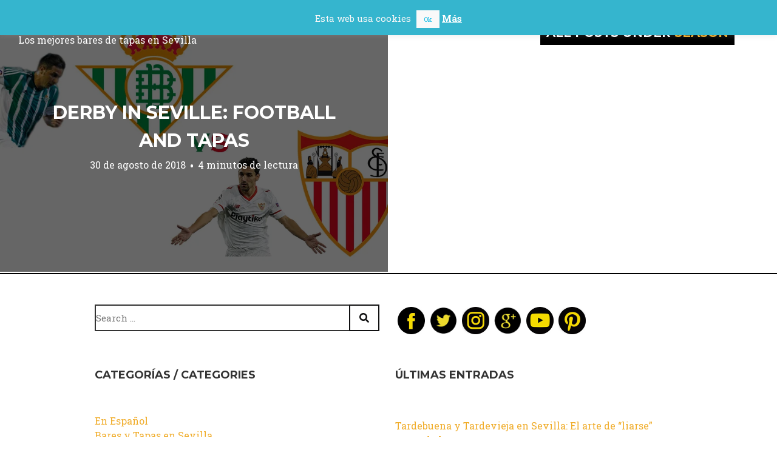

--- FILE ---
content_type: text/html; charset=UTF-8
request_url: http://bartapassevilla.com/tag/season/
body_size: 21048
content:
<!DOCTYPE html>
<html lang="es">
<head>
<meta name="p:domain_verify" content="16ecf85c067889037699b0b14f816ed7"/>
<meta charset="UTF-8">
<meta name="viewport" content="width=device-width, initial-scale=1, minimal-ui">
<title>season Archivos - Bar Tapas Sevilla</title>
<link rel="profile" href="http://gmpg.org/xfn/11">
<link rel="pingback" href="http://bartapassevilla.com/xmlrpc.php">

<meta name='robots' content='index, follow, max-image-preview:large, max-snippet:-1, max-video-preview:-1' />
<!-- Jetpack Site Verification Tags -->
<meta name="google-site-verification" content="BQ-0NYcQShXXR4bIIZLu1Qn3-1TT9YROVXCHXiGF06s" />
	<link rel="dns-prefetch" href="//fonts.googleapis.com">
	
	<!-- This site is optimized with the Yoast SEO plugin v21.9.1 - https://yoast.com/wordpress/plugins/seo/ -->
	<link rel="canonical" href="https://bartapassevilla.com/tag/season/" />
	<meta property="og:locale" content="es_ES" />
	<meta property="og:type" content="article" />
	<meta property="og:title" content="season Archivos - Bar Tapas Sevilla" />
	<meta property="og:url" content="https://bartapassevilla.com/tag/season/" />
	<meta property="og:site_name" content="Bar Tapas Sevilla" />
	<meta name="twitter:card" content="summary_large_image" />
	<meta name="twitter:site" content="@bartapassevilla" />
	<script type="application/ld+json" class="yoast-schema-graph">{"@context":"https://schema.org","@graph":[{"@type":"CollectionPage","@id":"https://bartapassevilla.com/tag/season/","url":"https://bartapassevilla.com/tag/season/","name":"season Archivos - Bar Tapas Sevilla","isPartOf":{"@id":"https://bartapassevilla.com/#website"},"primaryImageOfPage":{"@id":"https://bartapassevilla.com/tag/season/#primaryimage"},"image":{"@id":"https://bartapassevilla.com/tag/season/#primaryimage"},"thumbnailUrl":"https://i0.wp.com/bartapassevilla.com/wp-content/uploads/2018/05/futbol-derbi-portada-sevilla-18-eng.jpg?fit=1000%2C600&ssl=1","breadcrumb":{"@id":"https://bartapassevilla.com/tag/season/#breadcrumb"},"inLanguage":"es"},{"@type":"ImageObject","inLanguage":"es","@id":"https://bartapassevilla.com/tag/season/#primaryimage","url":"https://i0.wp.com/bartapassevilla.com/wp-content/uploads/2018/05/futbol-derbi-portada-sevilla-18-eng.jpg?fit=1000%2C600&ssl=1","contentUrl":"https://i0.wp.com/bartapassevilla.com/wp-content/uploads/2018/05/futbol-derbi-portada-sevilla-18-eng.jpg?fit=1000%2C600&ssl=1","width":1000,"height":600},{"@type":"BreadcrumbList","@id":"https://bartapassevilla.com/tag/season/#breadcrumb","itemListElement":[{"@type":"ListItem","position":1,"name":"Portada","item":"https://bartapassevilla.com/"},{"@type":"ListItem","position":2,"name":"season"}]},{"@type":"WebSite","@id":"https://bartapassevilla.com/#website","url":"https://bartapassevilla.com/","name":"Bar Tapas Sevilla","description":"Los mejores bares de tapas en Sevilla","publisher":{"@id":"https://bartapassevilla.com/#organization"},"potentialAction":[{"@type":"SearchAction","target":{"@type":"EntryPoint","urlTemplate":"https://bartapassevilla.com/?s={search_term_string}"},"query-input":"required name=search_term_string"}],"inLanguage":"es"},{"@type":"Organization","@id":"https://bartapassevilla.com/#organization","name":"Bar Tapas Sevilla","url":"https://bartapassevilla.com/","logo":{"@type":"ImageObject","inLanguage":"es","@id":"https://bartapassevilla.com/#/schema/logo/image/","url":"https://i0.wp.com/bartapassevilla.com/wp-content/uploads/2016/06/cropped-logo-blog-patanchon.png?fit=650%2C651&ssl=1","contentUrl":"https://i0.wp.com/bartapassevilla.com/wp-content/uploads/2016/06/cropped-logo-blog-patanchon.png?fit=650%2C651&ssl=1","width":650,"height":651,"caption":"Bar Tapas Sevilla"},"image":{"@id":"https://bartapassevilla.com/#/schema/logo/image/"},"sameAs":["https://twitter.com/bartapassevilla","http://www.instagram.com/bartapassevilla","https://www.youtube.com/channel/UC4OS3QBi3yiF17xVrSD714g"]}]}</script>
	<!-- / Yoast SEO plugin. -->


<link rel='dns-prefetch' href='//secure.gravatar.com' />
<link rel='dns-prefetch' href='//stats.wp.com' />
<link rel='dns-prefetch' href='//fonts.googleapis.com' />
<link rel='dns-prefetch' href='//cdn.openshareweb.com' />
<link rel='dns-prefetch' href='//cdn.shareaholic.net' />
<link rel='dns-prefetch' href='//www.shareaholic.net' />
<link rel='dns-prefetch' href='//analytics.shareaholic.com' />
<link rel='dns-prefetch' href='//recs.shareaholic.com' />
<link rel='dns-prefetch' href='//partner.shareaholic.com' />
<link rel='dns-prefetch' href='//v0.wordpress.com' />
<link rel='dns-prefetch' href='//i0.wp.com' />
<link rel="alternate" type="application/rss+xml" title="Bar Tapas Sevilla &raquo; Feed" href="https://bartapassevilla.com/feed/" />
<link rel="alternate" type="application/rss+xml" title="Bar Tapas Sevilla &raquo; Feed de los comentarios" href="https://bartapassevilla.com/comments/feed/" />
<link rel="alternate" type="application/rss+xml" title="Bar Tapas Sevilla &raquo; Etiqueta season del feed" href="https://bartapassevilla.com/tag/season/feed/" />
<!-- Shareaholic - https://www.shareaholic.com -->
<link rel='preload' href='//cdn.shareaholic.net/assets/pub/shareaholic.js' as='script'/>
<script data-no-minify='1' data-cfasync='false'>
_SHR_SETTINGS = {"endpoints":{"local_recs_url":"https:\/\/bartapassevilla.com\/wp-admin\/admin-ajax.php?action=shareaholic_permalink_related","ajax_url":"https:\/\/bartapassevilla.com\/wp-admin\/admin-ajax.php","share_counts_url":"https:\/\/bartapassevilla.com\/wp-admin\/admin-ajax.php?action=shareaholic_share_counts_api"},"site_id":"c132d277f2f9fa2339c30d6f1059a25e"};
</script>
<script data-no-minify='1' data-cfasync='false' src='//cdn.shareaholic.net/assets/pub/shareaholic.js' data-shr-siteid='c132d277f2f9fa2339c30d6f1059a25e' async ></script>

<!-- Shareaholic Content Tags -->
<meta name='shareaholic:site_name' content='Bar Tapas Sevilla' />
<meta name='shareaholic:language' content='es' />
<meta name='shareaholic:article_visibility' content='private' />
<meta name='shareaholic:site_id' content='c132d277f2f9fa2339c30d6f1059a25e' />
<meta name='shareaholic:wp_version' content='9.7.11' />

<!-- Shareaholic Content Tags End -->
<script type="text/javascript">
/* <![CDATA[ */
window._wpemojiSettings = {"baseUrl":"https:\/\/s.w.org\/images\/core\/emoji\/14.0.0\/72x72\/","ext":".png","svgUrl":"https:\/\/s.w.org\/images\/core\/emoji\/14.0.0\/svg\/","svgExt":".svg","source":{"concatemoji":"http:\/\/bartapassevilla.com\/wp-includes\/js\/wp-emoji-release.min.js?ver=6.4.7"}};
/*! This file is auto-generated */
!function(i,n){var o,s,e;function c(e){try{var t={supportTests:e,timestamp:(new Date).valueOf()};sessionStorage.setItem(o,JSON.stringify(t))}catch(e){}}function p(e,t,n){e.clearRect(0,0,e.canvas.width,e.canvas.height),e.fillText(t,0,0);var t=new Uint32Array(e.getImageData(0,0,e.canvas.width,e.canvas.height).data),r=(e.clearRect(0,0,e.canvas.width,e.canvas.height),e.fillText(n,0,0),new Uint32Array(e.getImageData(0,0,e.canvas.width,e.canvas.height).data));return t.every(function(e,t){return e===r[t]})}function u(e,t,n){switch(t){case"flag":return n(e,"\ud83c\udff3\ufe0f\u200d\u26a7\ufe0f","\ud83c\udff3\ufe0f\u200b\u26a7\ufe0f")?!1:!n(e,"\ud83c\uddfa\ud83c\uddf3","\ud83c\uddfa\u200b\ud83c\uddf3")&&!n(e,"\ud83c\udff4\udb40\udc67\udb40\udc62\udb40\udc65\udb40\udc6e\udb40\udc67\udb40\udc7f","\ud83c\udff4\u200b\udb40\udc67\u200b\udb40\udc62\u200b\udb40\udc65\u200b\udb40\udc6e\u200b\udb40\udc67\u200b\udb40\udc7f");case"emoji":return!n(e,"\ud83e\udef1\ud83c\udffb\u200d\ud83e\udef2\ud83c\udfff","\ud83e\udef1\ud83c\udffb\u200b\ud83e\udef2\ud83c\udfff")}return!1}function f(e,t,n){var r="undefined"!=typeof WorkerGlobalScope&&self instanceof WorkerGlobalScope?new OffscreenCanvas(300,150):i.createElement("canvas"),a=r.getContext("2d",{willReadFrequently:!0}),o=(a.textBaseline="top",a.font="600 32px Arial",{});return e.forEach(function(e){o[e]=t(a,e,n)}),o}function t(e){var t=i.createElement("script");t.src=e,t.defer=!0,i.head.appendChild(t)}"undefined"!=typeof Promise&&(o="wpEmojiSettingsSupports",s=["flag","emoji"],n.supports={everything:!0,everythingExceptFlag:!0},e=new Promise(function(e){i.addEventListener("DOMContentLoaded",e,{once:!0})}),new Promise(function(t){var n=function(){try{var e=JSON.parse(sessionStorage.getItem(o));if("object"==typeof e&&"number"==typeof e.timestamp&&(new Date).valueOf()<e.timestamp+604800&&"object"==typeof e.supportTests)return e.supportTests}catch(e){}return null}();if(!n){if("undefined"!=typeof Worker&&"undefined"!=typeof OffscreenCanvas&&"undefined"!=typeof URL&&URL.createObjectURL&&"undefined"!=typeof Blob)try{var e="postMessage("+f.toString()+"("+[JSON.stringify(s),u.toString(),p.toString()].join(",")+"));",r=new Blob([e],{type:"text/javascript"}),a=new Worker(URL.createObjectURL(r),{name:"wpTestEmojiSupports"});return void(a.onmessage=function(e){c(n=e.data),a.terminate(),t(n)})}catch(e){}c(n=f(s,u,p))}t(n)}).then(function(e){for(var t in e)n.supports[t]=e[t],n.supports.everything=n.supports.everything&&n.supports[t],"flag"!==t&&(n.supports.everythingExceptFlag=n.supports.everythingExceptFlag&&n.supports[t]);n.supports.everythingExceptFlag=n.supports.everythingExceptFlag&&!n.supports.flag,n.DOMReady=!1,n.readyCallback=function(){n.DOMReady=!0}}).then(function(){return e}).then(function(){var e;n.supports.everything||(n.readyCallback(),(e=n.source||{}).concatemoji?t(e.concatemoji):e.wpemoji&&e.twemoji&&(t(e.twemoji),t(e.wpemoji)))}))}((window,document),window._wpemojiSettings);
/* ]]> */
</script>
<link rel='stylesheet' id='cnss_font_awesome_css-css' href='http://bartapassevilla.com/wp-content/plugins/easy-social-icons/css/font-awesome/css/all.min.css?ver=5.7.2' type='text/css' media='all' />
<link rel='stylesheet' id='cnss_font_awesome_v4_shims-css' href='http://bartapassevilla.com/wp-content/plugins/easy-social-icons/css/font-awesome/css/v4-shims.min.css?ver=5.7.2' type='text/css' media='all' />
<link rel='stylesheet' id='cnss_css-css' href='http://bartapassevilla.com/wp-content/plugins/easy-social-icons/css/cnss.css?ver=1.0' type='text/css' media='all' />
<link rel='stylesheet' id='font-awesome-css' href='http://bartapassevilla.com/wp-content/themes/ink/assets/css/font-awesome.css?ver=4.1.0' type='text/css' media='all' />
<link rel='stylesheet' id='stag-shortcode-styles-css' href='http://bartapassevilla.com/wp-content/plugins/stagtools/assets/css/stag-shortcodes.css?ver=2.3.8' type='text/css' media='all' />
<style id='wp-emoji-styles-inline-css' type='text/css'>

	img.wp-smiley, img.emoji {
		display: inline !important;
		border: none !important;
		box-shadow: none !important;
		height: 1em !important;
		width: 1em !important;
		margin: 0 0.07em !important;
		vertical-align: -0.1em !important;
		background: none !important;
		padding: 0 !important;
	}
</style>
<link rel='stylesheet' id='wp-block-library-css' href='http://bartapassevilla.com/wp-includes/css/dist/block-library/style.min.css?ver=6.4.7' type='text/css' media='all' />
<style id='wp-block-library-inline-css' type='text/css'>
.has-text-align-justify{text-align:justify;}
</style>
<link rel='stylesheet' id='mediaelement-css' href='http://bartapassevilla.com/wp-includes/js/mediaelement/mediaelementplayer-legacy.min.css?ver=4.2.17' type='text/css' media='all' />
<link rel='stylesheet' id='wp-mediaelement-css' href='http://bartapassevilla.com/wp-includes/js/mediaelement/wp-mediaelement.min.css?ver=6.4.7' type='text/css' media='all' />
<style id='classic-theme-styles-inline-css' type='text/css'>
/*! This file is auto-generated */
.wp-block-button__link{color:#fff;background-color:#32373c;border-radius:9999px;box-shadow:none;text-decoration:none;padding:calc(.667em + 2px) calc(1.333em + 2px);font-size:1.125em}.wp-block-file__button{background:#32373c;color:#fff;text-decoration:none}
</style>
<style id='global-styles-inline-css' type='text/css'>
body{--wp--preset--color--black: #000000;--wp--preset--color--cyan-bluish-gray: #abb8c3;--wp--preset--color--white: #ffffff;--wp--preset--color--pale-pink: #f78da7;--wp--preset--color--vivid-red: #cf2e2e;--wp--preset--color--luminous-vivid-orange: #ff6900;--wp--preset--color--luminous-vivid-amber: #fcb900;--wp--preset--color--light-green-cyan: #7bdcb5;--wp--preset--color--vivid-green-cyan: #00d084;--wp--preset--color--pale-cyan-blue: #8ed1fc;--wp--preset--color--vivid-cyan-blue: #0693e3;--wp--preset--color--vivid-purple: #9b51e0;--wp--preset--gradient--vivid-cyan-blue-to-vivid-purple: linear-gradient(135deg,rgba(6,147,227,1) 0%,rgb(155,81,224) 100%);--wp--preset--gradient--light-green-cyan-to-vivid-green-cyan: linear-gradient(135deg,rgb(122,220,180) 0%,rgb(0,208,130) 100%);--wp--preset--gradient--luminous-vivid-amber-to-luminous-vivid-orange: linear-gradient(135deg,rgba(252,185,0,1) 0%,rgba(255,105,0,1) 100%);--wp--preset--gradient--luminous-vivid-orange-to-vivid-red: linear-gradient(135deg,rgba(255,105,0,1) 0%,rgb(207,46,46) 100%);--wp--preset--gradient--very-light-gray-to-cyan-bluish-gray: linear-gradient(135deg,rgb(238,238,238) 0%,rgb(169,184,195) 100%);--wp--preset--gradient--cool-to-warm-spectrum: linear-gradient(135deg,rgb(74,234,220) 0%,rgb(151,120,209) 20%,rgb(207,42,186) 40%,rgb(238,44,130) 60%,rgb(251,105,98) 80%,rgb(254,248,76) 100%);--wp--preset--gradient--blush-light-purple: linear-gradient(135deg,rgb(255,206,236) 0%,rgb(152,150,240) 100%);--wp--preset--gradient--blush-bordeaux: linear-gradient(135deg,rgb(254,205,165) 0%,rgb(254,45,45) 50%,rgb(107,0,62) 100%);--wp--preset--gradient--luminous-dusk: linear-gradient(135deg,rgb(255,203,112) 0%,rgb(199,81,192) 50%,rgb(65,88,208) 100%);--wp--preset--gradient--pale-ocean: linear-gradient(135deg,rgb(255,245,203) 0%,rgb(182,227,212) 50%,rgb(51,167,181) 100%);--wp--preset--gradient--electric-grass: linear-gradient(135deg,rgb(202,248,128) 0%,rgb(113,206,126) 100%);--wp--preset--gradient--midnight: linear-gradient(135deg,rgb(2,3,129) 0%,rgb(40,116,252) 100%);--wp--preset--font-size--small: 13px;--wp--preset--font-size--medium: 20px;--wp--preset--font-size--large: 36px;--wp--preset--font-size--x-large: 42px;--wp--preset--spacing--20: 0.44rem;--wp--preset--spacing--30: 0.67rem;--wp--preset--spacing--40: 1rem;--wp--preset--spacing--50: 1.5rem;--wp--preset--spacing--60: 2.25rem;--wp--preset--spacing--70: 3.38rem;--wp--preset--spacing--80: 5.06rem;--wp--preset--shadow--natural: 6px 6px 9px rgba(0, 0, 0, 0.2);--wp--preset--shadow--deep: 12px 12px 50px rgba(0, 0, 0, 0.4);--wp--preset--shadow--sharp: 6px 6px 0px rgba(0, 0, 0, 0.2);--wp--preset--shadow--outlined: 6px 6px 0px -3px rgba(255, 255, 255, 1), 6px 6px rgba(0, 0, 0, 1);--wp--preset--shadow--crisp: 6px 6px 0px rgba(0, 0, 0, 1);}:where(.is-layout-flex){gap: 0.5em;}:where(.is-layout-grid){gap: 0.5em;}body .is-layout-flow > .alignleft{float: left;margin-inline-start: 0;margin-inline-end: 2em;}body .is-layout-flow > .alignright{float: right;margin-inline-start: 2em;margin-inline-end: 0;}body .is-layout-flow > .aligncenter{margin-left: auto !important;margin-right: auto !important;}body .is-layout-constrained > .alignleft{float: left;margin-inline-start: 0;margin-inline-end: 2em;}body .is-layout-constrained > .alignright{float: right;margin-inline-start: 2em;margin-inline-end: 0;}body .is-layout-constrained > .aligncenter{margin-left: auto !important;margin-right: auto !important;}body .is-layout-constrained > :where(:not(.alignleft):not(.alignright):not(.alignfull)){max-width: var(--wp--style--global--content-size);margin-left: auto !important;margin-right: auto !important;}body .is-layout-constrained > .alignwide{max-width: var(--wp--style--global--wide-size);}body .is-layout-flex{display: flex;}body .is-layout-flex{flex-wrap: wrap;align-items: center;}body .is-layout-flex > *{margin: 0;}body .is-layout-grid{display: grid;}body .is-layout-grid > *{margin: 0;}:where(.wp-block-columns.is-layout-flex){gap: 2em;}:where(.wp-block-columns.is-layout-grid){gap: 2em;}:where(.wp-block-post-template.is-layout-flex){gap: 1.25em;}:where(.wp-block-post-template.is-layout-grid){gap: 1.25em;}.has-black-color{color: var(--wp--preset--color--black) !important;}.has-cyan-bluish-gray-color{color: var(--wp--preset--color--cyan-bluish-gray) !important;}.has-white-color{color: var(--wp--preset--color--white) !important;}.has-pale-pink-color{color: var(--wp--preset--color--pale-pink) !important;}.has-vivid-red-color{color: var(--wp--preset--color--vivid-red) !important;}.has-luminous-vivid-orange-color{color: var(--wp--preset--color--luminous-vivid-orange) !important;}.has-luminous-vivid-amber-color{color: var(--wp--preset--color--luminous-vivid-amber) !important;}.has-light-green-cyan-color{color: var(--wp--preset--color--light-green-cyan) !important;}.has-vivid-green-cyan-color{color: var(--wp--preset--color--vivid-green-cyan) !important;}.has-pale-cyan-blue-color{color: var(--wp--preset--color--pale-cyan-blue) !important;}.has-vivid-cyan-blue-color{color: var(--wp--preset--color--vivid-cyan-blue) !important;}.has-vivid-purple-color{color: var(--wp--preset--color--vivid-purple) !important;}.has-black-background-color{background-color: var(--wp--preset--color--black) !important;}.has-cyan-bluish-gray-background-color{background-color: var(--wp--preset--color--cyan-bluish-gray) !important;}.has-white-background-color{background-color: var(--wp--preset--color--white) !important;}.has-pale-pink-background-color{background-color: var(--wp--preset--color--pale-pink) !important;}.has-vivid-red-background-color{background-color: var(--wp--preset--color--vivid-red) !important;}.has-luminous-vivid-orange-background-color{background-color: var(--wp--preset--color--luminous-vivid-orange) !important;}.has-luminous-vivid-amber-background-color{background-color: var(--wp--preset--color--luminous-vivid-amber) !important;}.has-light-green-cyan-background-color{background-color: var(--wp--preset--color--light-green-cyan) !important;}.has-vivid-green-cyan-background-color{background-color: var(--wp--preset--color--vivid-green-cyan) !important;}.has-pale-cyan-blue-background-color{background-color: var(--wp--preset--color--pale-cyan-blue) !important;}.has-vivid-cyan-blue-background-color{background-color: var(--wp--preset--color--vivid-cyan-blue) !important;}.has-vivid-purple-background-color{background-color: var(--wp--preset--color--vivid-purple) !important;}.has-black-border-color{border-color: var(--wp--preset--color--black) !important;}.has-cyan-bluish-gray-border-color{border-color: var(--wp--preset--color--cyan-bluish-gray) !important;}.has-white-border-color{border-color: var(--wp--preset--color--white) !important;}.has-pale-pink-border-color{border-color: var(--wp--preset--color--pale-pink) !important;}.has-vivid-red-border-color{border-color: var(--wp--preset--color--vivid-red) !important;}.has-luminous-vivid-orange-border-color{border-color: var(--wp--preset--color--luminous-vivid-orange) !important;}.has-luminous-vivid-amber-border-color{border-color: var(--wp--preset--color--luminous-vivid-amber) !important;}.has-light-green-cyan-border-color{border-color: var(--wp--preset--color--light-green-cyan) !important;}.has-vivid-green-cyan-border-color{border-color: var(--wp--preset--color--vivid-green-cyan) !important;}.has-pale-cyan-blue-border-color{border-color: var(--wp--preset--color--pale-cyan-blue) !important;}.has-vivid-cyan-blue-border-color{border-color: var(--wp--preset--color--vivid-cyan-blue) !important;}.has-vivid-purple-border-color{border-color: var(--wp--preset--color--vivid-purple) !important;}.has-vivid-cyan-blue-to-vivid-purple-gradient-background{background: var(--wp--preset--gradient--vivid-cyan-blue-to-vivid-purple) !important;}.has-light-green-cyan-to-vivid-green-cyan-gradient-background{background: var(--wp--preset--gradient--light-green-cyan-to-vivid-green-cyan) !important;}.has-luminous-vivid-amber-to-luminous-vivid-orange-gradient-background{background: var(--wp--preset--gradient--luminous-vivid-amber-to-luminous-vivid-orange) !important;}.has-luminous-vivid-orange-to-vivid-red-gradient-background{background: var(--wp--preset--gradient--luminous-vivid-orange-to-vivid-red) !important;}.has-very-light-gray-to-cyan-bluish-gray-gradient-background{background: var(--wp--preset--gradient--very-light-gray-to-cyan-bluish-gray) !important;}.has-cool-to-warm-spectrum-gradient-background{background: var(--wp--preset--gradient--cool-to-warm-spectrum) !important;}.has-blush-light-purple-gradient-background{background: var(--wp--preset--gradient--blush-light-purple) !important;}.has-blush-bordeaux-gradient-background{background: var(--wp--preset--gradient--blush-bordeaux) !important;}.has-luminous-dusk-gradient-background{background: var(--wp--preset--gradient--luminous-dusk) !important;}.has-pale-ocean-gradient-background{background: var(--wp--preset--gradient--pale-ocean) !important;}.has-electric-grass-gradient-background{background: var(--wp--preset--gradient--electric-grass) !important;}.has-midnight-gradient-background{background: var(--wp--preset--gradient--midnight) !important;}.has-small-font-size{font-size: var(--wp--preset--font-size--small) !important;}.has-medium-font-size{font-size: var(--wp--preset--font-size--medium) !important;}.has-large-font-size{font-size: var(--wp--preset--font-size--large) !important;}.has-x-large-font-size{font-size: var(--wp--preset--font-size--x-large) !important;}
.wp-block-navigation a:where(:not(.wp-element-button)){color: inherit;}
:where(.wp-block-post-template.is-layout-flex){gap: 1.25em;}:where(.wp-block-post-template.is-layout-grid){gap: 1.25em;}
:where(.wp-block-columns.is-layout-flex){gap: 2em;}:where(.wp-block-columns.is-layout-grid){gap: 2em;}
.wp-block-pullquote{font-size: 1.5em;line-height: 1.6;}
</style>
<link rel='stylesheet' id='cookie-law-info-css' href='http://bartapassevilla.com/wp-content/plugins/cookie-law-info/legacy/public/css/cookie-law-info-public.css?ver=3.1.8' type='text/css' media='all' />
<link rel='stylesheet' id='cookie-law-info-gdpr-css' href='http://bartapassevilla.com/wp-content/plugins/cookie-law-info/legacy/public/css/cookie-law-info-gdpr.css?ver=3.1.8' type='text/css' media='all' />
<link rel='stylesheet' id='dslc-fontawesome-css' href='http://bartapassevilla.com/wp-content/plugins/live-composer-page-builder/css/font-awesome.css?ver=1.5.32' type='text/css' media='all' />
<link rel='stylesheet' id='dslc-plugins-css-css' href='http://bartapassevilla.com/wp-content/plugins/live-composer-page-builder/css/dist/frontend.plugins.min.css?ver=1.5.32' type='text/css' media='all' />
<link rel='stylesheet' id='dslc-frontend-css-css' href='http://bartapassevilla.com/wp-content/plugins/live-composer-page-builder/css/dist/frontend.min.css?ver=1.5.32' type='text/css' media='all' />
<link rel='stylesheet' id='stag-google-fonts-css' href='//fonts.googleapis.com/css?family=Roboto+Slab%3Aregular%2C700%7CMontserrat%3Aregular%2C700&#038;subset=latin%2Clatin&#038;ver=1.3.0' type='text/css' media='all' />
<link rel='stylesheet' id='stag-style-css' href='http://bartapassevilla.com/wp-content/themes/ink/style.css?ver=1.3.0' type='text/css' media='all' />
<link rel='stylesheet' id='social-logos-css' href='http://bartapassevilla.com/wp-content/plugins/jetpack/_inc/social-logos/social-logos.min.css?ver=13.0.1' type='text/css' media='all' />
<link rel='stylesheet' id='jetpack_css-css' href='http://bartapassevilla.com/wp-content/plugins/jetpack/css/jetpack.css?ver=13.0.1' type='text/css' media='all' />
<script type="text/javascript" src="http://bartapassevilla.com/wp-includes/js/jquery/jquery.min.js?ver=3.7.1" id="jquery-core-js"></script>
<script type="text/javascript" src="http://bartapassevilla.com/wp-includes/js/jquery/jquery-migrate.min.js?ver=3.4.1" id="jquery-migrate-js"></script>
<script type="text/javascript" src="http://bartapassevilla.com/wp-content/plugins/easy-social-icons/js/cnss.js?ver=1.0" id="cnss_js-js"></script>
<script type="text/javascript" id="cookie-law-info-js-extra">
/* <![CDATA[ */
var Cli_Data = {"nn_cookie_ids":[],"cookielist":[],"non_necessary_cookies":[],"ccpaEnabled":"","ccpaRegionBased":"","ccpaBarEnabled":"","strictlyEnabled":["necessary","obligatoire"],"ccpaType":"gdpr","js_blocking":"","custom_integration":"","triggerDomRefresh":"","secure_cookies":""};
var cli_cookiebar_settings = {"animate_speed_hide":"500","animate_speed_show":"500","background":"#35b5ce","border":"#444","border_on":"","button_1_button_colour":"#f9f9f9","button_1_button_hover":"#c7c7c7","button_1_link_colour":"#16bce5","button_1_as_button":"1","button_1_new_win":"","button_2_button_colour":"#f9f9f9","button_2_button_hover":"#c7c7c7","button_2_link_colour":"#ffffff","button_2_as_button":"","button_2_hidebar":"1","button_3_button_colour":"#000","button_3_button_hover":"#000000","button_3_link_colour":"#fff","button_3_as_button":"1","button_3_new_win":"","button_4_button_colour":"#000","button_4_button_hover":"#000000","button_4_link_colour":"#fff","button_4_as_button":"1","button_7_button_colour":"#61a229","button_7_button_hover":"#4e8221","button_7_link_colour":"#fff","button_7_as_button":"1","button_7_new_win":"","font_family":"inherit","header_fix":"1","notify_animate_hide":"1","notify_animate_show":"1","notify_div_id":"#cookie-law-info-bar","notify_position_horizontal":"right","notify_position_vertical":"top","scroll_close":"","scroll_close_reload":"","accept_close_reload":"","reject_close_reload":"","showagain_tab":"","showagain_background":"#fff","showagain_border":"#000","showagain_div_id":"#cookie-law-info-again","showagain_x_position":"100px","text":"#f7f7f7","show_once_yn":"1","show_once":"15000","logging_on":"","as_popup":"","popup_overlay":"1","bar_heading_text":"","cookie_bar_as":"banner","popup_showagain_position":"bottom-right","widget_position":"left"};
var log_object = {"ajax_url":"https:\/\/bartapassevilla.com\/wp-admin\/admin-ajax.php"};
/* ]]> */
</script>
<script type="text/javascript" src="http://bartapassevilla.com/wp-content/plugins/cookie-law-info/legacy/public/js/cookie-law-info-public.js?ver=3.1.8" id="cookie-law-info-js"></script>
<script type="text/javascript" src="http://bartapassevilla.com/wp-content/plugins/live-composer-page-builder/js/dist/client_plugins.min.js?ver=1.5.32" id="dslc-plugins-js-js"></script>
<script type="text/javascript" src="http://bartapassevilla.com/wp-content/themes/ink/assets/js/lib/spin/spin.min.js?ver=1.3" id="spin-js"></script>
<script type="text/javascript" src="http://bartapassevilla.com/wp-content/themes/ink/assets/js/lib/spin/jquery.spin.min.js?ver=1.3" id="jquery.spin-js"></script>
<link rel="https://api.w.org/" href="https://bartapassevilla.com/wp-json/" /><link rel="alternate" type="application/json" href="https://bartapassevilla.com/wp-json/wp/v2/tags/666" /><link rel="EditURI" type="application/rsd+xml" title="RSD" href="https://bartapassevilla.com/xmlrpc.php?rsd" />
<meta name="generator" content="WordPress 6.4.7" />
<style>
		#category-posts-2-internal ul {padding: 0;}
#category-posts-2-internal .cat-post-item img {max-width: initial; max-height: initial; margin: initial;}
#category-posts-2-internal .cat-post-author {margin-bottom: 0;}
#category-posts-2-internal .cat-post-thumbnail {margin: 5px 10px 5px 0;}
#category-posts-2-internal .cat-post-item:before {content: ""; clear: both;}
#category-posts-2-internal .cat-post-excerpt-more {display: inline-block;}
#category-posts-2-internal .cat-post-item {list-style: none; margin: 3px 0 10px; padding: 3px 0;}
#category-posts-2-internal .cat-post-current .cat-post-title {font-weight: bold; text-transform: uppercase;}
#category-posts-2-internal [class*=cat-post-tax] {font-size: 0.85em;}
#category-posts-2-internal [class*=cat-post-tax] * {display:inline-block;}
#category-posts-2-internal .cat-post-item:after {content: ""; display: table;	clear: both;}
#category-posts-2-internal .cat-post-item .cat-post-title {overflow: hidden;text-overflow: ellipsis;white-space: initial;display: -webkit-box;-webkit-line-clamp: 2;-webkit-box-orient: vertical;padding-bottom: 0 !important;}
#category-posts-2-internal .cat-post-item:after {content: ""; display: table;	clear: both;}
#category-posts-2-internal .cat-post-thumbnail {display:block; float:left; margin:5px 10px 5px 0;}
#category-posts-2-internal .cat-post-crop {overflow:hidden;display:block;}
#category-posts-2-internal p {margin:5px 0 0 0}
#category-posts-2-internal li > div {margin:5px 0 0 0; clear:both;}
#category-posts-2-internal .dashicons {vertical-align:middle;}
</style>
		<style type="text/css">
		ul.cnss-social-icon li.cn-fa-icon a:hover{opacity: 0.7!important;color:#ffffff!important;}
		</style>	<style>img#wpstats{display:none}</style>
		<meta name="generator" content="Ink 1.3.0">
<meta name="generator" content="StagCustomizer 1.0">
	<style id="stag-custom-css" type="text/css">
		body,
		.site,
		hr:not(.stag-divider)::before {
			background-color: #ffffff;
		}
		body, .entry-subtitle {
			font-family: "Roboto Slab";
		}
		a,
		.archive-header__title span,
		.footer-menu a:hover {
			color: #f0ad2c;
		}
		h1, h2, h3, h4, h5, h6, .button, .stag-button, input[type="submit"], input[type="reset"], .button-secondary, legend, .rcp_subscription_level_name, .post-navigation {
			font-family: "Montserrat";
		}
		.post-grid {
			border-color: #ffffff;
		}
		.entry-footer {
    display: none;
}	</style>
	<style type="text/css">.dslc-modules-section-wrapper, .dslca-add-modules-section { width : 975px; } .dslc-modules-section:not(.dslc-full) { padding-left: 4%;  padding-right: 4%; } .dslc-modules-section { margin-left:0%;margin-right:0%;margin-bottom:0px;padding-bottom:80px;padding-top:80px;padding-left:0%;padding-right:0%;background-image:none;background-repeat:repeat;background-position:left top;background-attachment:scroll;background-size:auto;border-width:0px;border-style:solid; }</style><link rel="icon" href="https://i0.wp.com/bartapassevilla.com/wp-content/uploads/2016/02/cropped-logo-blog-patanchon.png?fit=32%2C32&#038;ssl=1" sizes="32x32" />
<link rel="icon" href="https://i0.wp.com/bartapassevilla.com/wp-content/uploads/2016/02/cropped-logo-blog-patanchon.png?fit=192%2C192&#038;ssl=1" sizes="192x192" />
<link rel="apple-touch-icon" href="https://i0.wp.com/bartapassevilla.com/wp-content/uploads/2016/02/cropped-logo-blog-patanchon.png?fit=180%2C180&#038;ssl=1" />
<meta name="msapplication-TileImage" content="https://i0.wp.com/bartapassevilla.com/wp-content/uploads/2016/02/cropped-logo-blog-patanchon.png?fit=270%2C270&#038;ssl=1" />
<script src='https://www.google.com/recaptcha/api.js'></script>
<script>
  (function(i,s,o,g,r,a,m){i['GoogleAnalyticsObject']=r;i[r]=i[r]||function(){
  (i[r].q=i[r].q||[]).push(arguments)},i[r].l=1*new Date();a=s.createElement(o),
  m=s.getElementsByTagName(o)[0];a.async=1;a.src=g;m.parentNode.insertBefore(a,m)
  })(window,document,'script','//www.google-analytics.com/analytics.js','ga');

  ga('create', 'UA-71876632-18', 'auto');
  ga('send', 'pageview');

</script>
<meta name="google-site-verification" content="TsyvT3fzy-kTrjVhwwghqifwYSEqSoX_GLc0DiqMnNA" />
</head>
<body class="archive tag tag-season tag-666 wp-custom-logo chrome header-over hide-author stagtools" data-layout="2-2-2-2">
<div id="fb-root"></div>
<script>(function(d, s, id) {
  var js, fjs = d.getElementsByTagName(s)[0];
  if (d.getElementById(id)) return;
  js = d.createElement(s); js.id = id;
  js.src = "//connect.facebook.net/es_ES/sdk.js#xfbml=1&version=v2.5";
  fjs.parentNode.insertBefore(js, fjs);
}(document, 'script', 'facebook-jssdk'));</script>

<nav class="site-nav" role="complementary">
	<div class="site-nav--scrollable-container">
		<i class="fa fa-times close-nav"></i>

				<nav id="site-navigation" class="navigation main-navigation site-nav__section" role="navigation">
			<h4 class="widgettitle">Menu</h4>
			<ul id="menu-menu" class="primary-menu"><li id="menu-item-14" class="menu-item menu-item-type-custom menu-item-object-custom menu-item-14"><a href="https://bartapassevilla.com">Inicio</a></li>
<li id="menu-item-208" class="menu-item menu-item-type-post_type menu-item-object-page menu-item-208"><a href="https://bartapassevilla.com/mejores-bares-tapas-en-sevilla/">Los Mejores Bares de Tapas</a></li>
<li id="menu-item-16" class="menu-item menu-item-type-post_type menu-item-object-page current_page_parent menu-item-16"><a href="https://bartapassevilla.com/blog-sevilla-tapas/">Blog de Tapas en Sevilla</a></li>
<li id="menu-item-983" class="menu-item menu-item-type-custom menu-item-object-custom menu-item-983"><a href="https://bartapassevilla.com/facebook/"><img src=https://bartapassevilla.com/wp-content/uploads/2016/05/facebook_blog-menu.jpg> En Facebook</a></li>
<li id="menu-item-588" class="menu-item menu-item-type-custom menu-item-object-custom menu-item-588"><a href="https://bartapassevilla.com/en/"><img src=https://bartapassevilla.com/wp-content/uploads/2016/01/banderita.jpg> In English</a></li>
</ul>		</nav><!-- #site-navigation -->
		
					<aside id="wpcom_social_media_icons_widget-2" class="site-nav__section widget_wpcom_social_media_icons_widget"><ul><li><a href="https://www.facebook.com/groups/1802957686602019//" class="genericon genericon-facebook" target="_blank"><span class="screen-reader-text">Ver perfil de groups/1802957686602019/ en Facebook</span></a></li><li><a href="https://twitter.com/bartapassevilla/" class="genericon genericon-twitter" target="_blank"><span class="screen-reader-text">Ver perfil de bartapassevilla en Twitter</span></a></li><li><a href="https://www.instagram.com/bartapassevilla/" class="genericon genericon-instagram" target="_blank"><span class="screen-reader-text">Ver perfil de bartapassevilla en Instagram</span></a></li><li><a href="https://www.pinterest.com/bartapassevilla/" class="genericon genericon-pinterest" target="_blank"><span class="screen-reader-text">Ver perfil de bartapassevilla en Pinterest</span></a></li></ul></aside><aside id="search-3" class="site-nav__section widget_search"><form role="search" method="get" class="search-form" action="https://bartapassevilla.com/">
	<label>
		<span class="screen-reader-text">Buscar:</span>
		<input type="search" class="search-field" placeholder="Search &hellip;" value="" name="s" title="Buscar:">
	</label>
	<button type="submit" class="search-submit"><i class="fa fa-search"></i></button>
</form>
</aside><aside id="blog_subscription-3" class="site-nav__section widget_blog_subscription jetpack_subscription_widget"><h4 class="widgettitle"></h4>
			<div class="wp-block-jetpack-subscriptions__container">
			<form action="#" method="post" accept-charset="utf-8" id="subscribe-blog-blog_subscription-3"
				data-blog="102301795"
				data-post_access_level="everybody" >
									<div id="subscribe-text"><p>Recibe los artículos en tu correo</p>
</div>
										<p id="subscribe-email">
						<label id="jetpack-subscribe-label"
							class="screen-reader-text"
							for="subscribe-field-blog_subscription-3">
							Dirección de email						</label>
						<input type="email" name="email" required="required"
																					value=""
							id="subscribe-field-blog_subscription-3"
							placeholder="Dirección de email"
						/>
					</p>

					<p id="subscribe-submit"
											>
						<input type="hidden" name="action" value="subscribe"/>
						<input type="hidden" name="source" value="http://bartapassevilla.com/tag/season/"/>
						<input type="hidden" name="sub-type" value="widget"/>
						<input type="hidden" name="redirect_fragment" value="subscribe-blog-blog_subscription-3"/>
						<input type="hidden" id="_wpnonce" name="_wpnonce" value="333ae3d48d" /><input type="hidden" name="_wp_http_referer" value="/tag/season/" />						<button type="submit"
															class="wp-block-button__link"
																					name="jetpack_subscriptions_widget"
						>
							Suscribir						</button>
					</p>
							</form>
						</div>
			
</aside>			</div>
</nav>
<div class="site-nav-overlay"></div>

<div id="page" class="hfeed site">

	<div id="content" class="site-content">

		<header id="masthead" class="site-header">

			<div class="site-branding">
									<h1 class="site-title"><a href="https://bartapassevilla.com"><!--Bar Tapas Sevilla--></a></h1>
				
				<p class="site-description">Los mejores bares de tapas en Sevilla</p>
			</div>

			<a href="#" id="site-navigation-toggle" class="site-navigation-toggle"><i class="fa fa-navicon"></i></a>

						<div class="archive-header">
				<h3 class="archive-header__title">All Posts Under <span>season</span></h3>
			</div>
			<script>
  (function(i,s,o,g,r,a,m){i['GoogleAnalyticsObject']=r;i[r]=i[r]||function(){
  (i[r].q=i[r].q||[]).push(arguments)},i[r].l=1*new Date();a=s.createElement(o),
  m=s.getElementsByTagName(o)[0];a.async=1;a.src=g;m.parentNode.insertBefore(a,m)
  })(window,document,'script','//www.google-analytics.com/analytics.js','ga');

  ga('create', 'UA-71876632-16', 'auto');
  ga('send', 'pageview');

</script>

		</header><!-- #masthead -->

    <section id="primary" class="content-area">
		<main id="main" class="site-main">

		
						
				
<article id="post-272" class="post-272 post type-post status-publish format-standard has-post-thumbnail hentry category-culture-and-tradition-in-seville category-en tag-betis tag-dates tag-derby tag-football tag-match tag-pizjuan tag-season tag-sevilla tag-villamarin post-grid">
	
	<style type="text/css">
				.post-272 { background-color: #000000 !important; }
		
				.post-cover-272 { background-image: url(https://i0.wp.com/bartapassevilla.com/wp-content/uploads/2018/05/futbol-derbi-portada-sevilla-18-eng.jpg?fit=1000%2C600&#038;ssl=1); opacity: 0.4; }
			</style>
<div class="post-cover post-cover-272 stag-image--none"></div>

	<a href="https://bartapassevilla.com/derby-seville-football-tapas/" class="post-cover-link"></a>

	<div class="post-content">
		<header class="entry-header">
			<h1 class="entry-title">
				<a href="https://bartapassevilla.com/derby-seville-football-tapas/" rel="bookmark">
				Derby in Seville: Football and Tapas								</a>
			</h1>
		</header><!-- .entry-header -->

		<footer class="entry-meta">
			<span class="posted-on"><a href="https://bartapassevilla.com/derby-seville-football-tapas/" title="" rel="bookmark"><time class="entry-date published" datetime="2018-08-30T11:57:21+01:00">30 de agosto de 2018</time><time class="updated" datetime="2018-08-30T14:32:57+01:00">30 de agosto de 2018</time></a></span><span class="reading-time">4 minutos de lectura</span><span class="byline">by <span class="author vcard"><a class="url fn n" href="https://bartapassevilla.com/author/patanchon/">BarTapasSevilla</a></span></span>					</footer><!-- .entry-meta -->

		
			</div>
</article>

			
		
		</main><!-- #main -->

		

	</section><!-- #primary -->

		<footer id="colophon" class="site-footer" role="contentinfo">
						<div class="footer-widgets-container">
				<div class="inside">
					<div class="footer-widgets grid">
						<aside id="search-2" class="widget unit one-of-two widget_search"><form role="search" method="get" class="search-form" action="https://bartapassevilla.com/">
	<label>
		<span class="screen-reader-text">Buscar:</span>
		<input type="search" class="search-field" placeholder="Search &hellip;" value="" name="s" title="Buscar:">
	</label>
	<button type="submit" class="search-submit"><i class="fa fa-search"></i></button>
</form>
</aside><aside id="cnss_widget-2" class="widget unit one-of-two widget_cnss_widget"><ul id="" class="cnss-social-icon " style="text-align:left;"><li class="cn-fa-facebook" style="display:inline-block;"><a class="" target="_blank" href="http://bartapassevilla.com/facebook/" title="facebook" style=""><img src="http://bartapassevilla.com/wp-content/uploads/2016/03/fab_logo.jpg" border="0" width="45" height="45" alt="facebook" title="facebook" style="margin:4px;" /></a></li><li class="cn-fa-twitter" style="display:inline-block;"><a class="" target="_blank" href="http://twitter.com/bartapassevilla" title="Twitter" style=""><img src="http://bartapassevilla.com/wp-content/uploads/2016/01/twitterICON.png" border="0" width="45" height="45" alt="Twitter" title="Twitter" style="margin:4px;" /></a></li><li class="cn-fa-instagram" style="display:inline-block;"><a class="" target="_blank" href="http://www.instagram.com/bartapassevilla" title="Instagram" style=""><img src="http://bartapassevilla.com/wp-content/uploads/2016/05/instagram-blog-tapas.jpg" border="0" width="45" height="45" alt="Instagram" title="Instagram" style="margin:4px;" /></a></li><li class="cn-fa-google-" style="display:inline-block;"><a class="" target="_blank" href="http://plus.google.com/communities/102157790509917488495/" title="Google+" style=""><img src="http://bartapassevilla.com/wp-content/uploads/2016/01/gICON.png" border="0" width="45" height="45" alt="Google+" title="Google+" style="margin:4px;" /></a></li><li class="cn-fa-youtube" style="display:inline-block;"><a class="" target="_blank" href="http://www.youtube.com/channel/UC4OS3QBi3yiF17xVrSD714g" title="Youtube" style=""><img src="http://bartapassevilla.com/wp-content/uploads/2016/04/youtube-tapas.jpg" border="0" width="45" height="45" alt="Youtube" title="Youtube" style="margin:4px;" /></a></li><li class="cn-fa-pinterest" style="display:inline-block;"><a class="" target="_blank" href="https://es.pinterest.com/BarTapasSevilla/" title="Pinterest" style=""><img src="http://bartapassevilla.com/wp-content/uploads/2016/05/pinterest-blog.jpg" border="0" width="45" height="45" alt="Pinterest" title="Pinterest" style="margin:4px;" /></a></li></ul></aside><aside id="categories-2" class="widget unit one-of-two widget_categories"><h3 class="widgettitle">Categorías / Categories</h3>
			<ul>
					<li class="cat-item cat-item-44"><a href="https://bartapassevilla.com/es/">En Español</a>
<ul class='children'>
	<li class="cat-item cat-item-4"><a href="https://bartapassevilla.com/es/bares-y-tapas-sevilla/">Bares y Tapas en Sevilla</a>
</li>
	<li class="cat-item cat-item-25"><a href="https://bartapassevilla.com/es/cultura-y-tradicion-en-sevilla/">Cultura y Tradición en Sevilla</a>
</li>
	<li class="cat-item cat-item-81"><a href="https://bartapassevilla.com/es/ocio-turismo-sevilla/">Ocio y Turismo en Sevilla</a>
</li>
</ul>
</li>
	<li class="cat-item cat-item-45"><a href="https://bartapassevilla.com/en/">In English</a>
<ul class='children'>
	<li class="cat-item cat-item-38"><a href="https://bartapassevilla.com/en/culture-and-tradition-in-seville/">Culture and Tradition in Seville</a>
</li>
	<li class="cat-item cat-item-17"><a href="https://bartapassevilla.com/en/tapas-bar-in-seville/">Tapas Bar in Seville</a>
</li>
	<li class="cat-item cat-item-108"><a href="https://bartapassevilla.com/en/tourism-and-leisure-in-seville/">Tourism and Leisure in Seville</a>
</li>
</ul>
</li>
	<li class="cat-item cat-item-1"><a href="https://bartapassevilla.com/sin-categoria/">Sin categoría</a>
</li>
			</ul>

			</aside><aside id="category-posts-2" class="widget unit one-of-two cat-post-widget"><h3 class="widgettitle">Últimas entradas</h3><ul id="category-posts-2-internal" class="category-posts-internal">
<li class='cat-post-item'><div><a class="cat-post-title" href="https://bartapassevilla.com/tardebuena-y-tardevieja-en-sevilla-el-arte-de-liarse-antes-de-la-cena/" rel="bookmark">Tardebuena y Tardevieja en Sevilla: El arte de “liarse” antes de la cena</a></div></li><li class='cat-post-item'><div><a class="cat-post-title" href="https://bartapassevilla.com/diciembre-nos-vuelve-a-reunir/" rel="bookmark">Diciembre nos vuelve a reunir</a></div></li><li class='cat-post-item'><div><a class="cat-post-title" href="https://bartapassevilla.com/bar-europa-1922-restauracion/" rel="bookmark">El Bar Europa renace tras una restauración que pone en valor sus cien años de historia</a></div></li><li class='cat-post-item'><div><a class="cat-post-title" href="https://bartapassevilla.com/lo-que-debes-saber-sobre-las-setas/" rel="bookmark">El otoño y las setas en Sevilla: Guía para disfrutar de la temporada micológica</a></div></li><li class='cat-post-item'><div><a class="cat-post-title" href="https://bartapassevilla.com/maridaje-de-otono-con-sabor-sevillano/" rel="bookmark">Maridaje de Otoño con sabor sevillano</a></div></li><li class='cat-post-item'><div><a class="cat-post-title" href="https://bartapassevilla.com/las-atarazanas-sevilla-2025/" rel="bookmark">Las Atarazanas de Sevilla reabren sus puertas en 2025: historia, cultura y tapas en el Arenal</a></div></li></ul>
</aside><aside id="nav_menu-2" class="widget unit one-of-two widget_nav_menu"><h3 class="widgettitle">Menú</h3><div class="menu-menu-container"><ul id="menu-menu-1" class="menu"><li class="menu-item menu-item-type-custom menu-item-object-custom menu-item-14"><a href="https://bartapassevilla.com">Inicio</a></li>
<li class="menu-item menu-item-type-post_type menu-item-object-page menu-item-208"><a href="https://bartapassevilla.com/mejores-bares-tapas-en-sevilla/">Los Mejores Bares de Tapas</a></li>
<li class="menu-item menu-item-type-post_type menu-item-object-page current_page_parent menu-item-16"><a href="https://bartapassevilla.com/blog-sevilla-tapas/">Blog de Tapas en Sevilla</a></li>
<li class="menu-item menu-item-type-custom menu-item-object-custom menu-item-983"><a href="https://bartapassevilla.com/facebook/"><img src=https://bartapassevilla.com/wp-content/uploads/2016/05/facebook_blog-menu.jpg> En Facebook</a></li>
<li class="menu-item menu-item-type-custom menu-item-object-custom menu-item-588"><a href="https://bartapassevilla.com/en/"><img src=https://bartapassevilla.com/wp-content/uploads/2016/01/banderita.jpg> In English</a></li>
</ul></div></aside><aside id="block-2" class="widget unit one-of-two widget_block">
<div class="wp-block-jetpack-slideshow aligncenter" data-autoplay="true" data-delay="3" data-effect="slide"><div class="wp-block-jetpack-slideshow_container swiper-container"><ul class="wp-block-jetpack-slideshow_swiper-wrapper swiper-wrapper"><li class="wp-block-jetpack-slideshow_slide swiper-slide"><figure><img loading="lazy" decoding="async" width="500" height="400" alt="" class="wp-block-jetpack-slideshow_image wp-image-3705" data-id="3705" src="http://bartapassevilla.com/wp-content/uploads/2022/02/moneda-dir.jpg" srcset="https://i0.wp.com/bartapassevilla.com/wp-content/uploads/2022/02/moneda-dir.jpg?w=500&amp;ssl=1 500w, https://i0.wp.com/bartapassevilla.com/wp-content/uploads/2022/02/moneda-dir.jpg?resize=300%2C240&amp;ssl=1 300w" sizes="(max-width: 500px) 100vw, 500px" /></figure></li><li class="wp-block-jetpack-slideshow_slide swiper-slide"><figure><img loading="lazy" decoding="async" width="500" height="400" alt="" class="wp-block-jetpack-slideshow_image wp-image-2902" data-id="2902" src="http://bartapassevilla.com/wp-content/uploads/2019/03/pacopepe-dir.jpg" srcset="https://i0.wp.com/bartapassevilla.com/wp-content/uploads/2019/03/pacopepe-dir.jpg?w=500&amp;ssl=1 500w, https://i0.wp.com/bartapassevilla.com/wp-content/uploads/2019/03/pacopepe-dir.jpg?resize=300%2C240&amp;ssl=1 300w" sizes="(max-width: 500px) 100vw, 500px" /></figure></li><li class="wp-block-jetpack-slideshow_slide swiper-slide"><figure><img loading="lazy" decoding="async" width="500" height="400" alt="lucas bar sevilla" class="wp-block-jetpack-slideshow_image wp-image-2900" data-id="2900" src="http://bartapassevilla.com/wp-content/uploads/2019/03/lucas-dir.jpg" srcset="https://i0.wp.com/bartapassevilla.com/wp-content/uploads/2019/03/lucas-dir.jpg?w=500&amp;ssl=1 500w, https://i0.wp.com/bartapassevilla.com/wp-content/uploads/2019/03/lucas-dir.jpg?resize=300%2C240&amp;ssl=1 300w" sizes="(max-width: 500px) 100vw, 500px" /></figure></li><li class="wp-block-jetpack-slideshow_slide swiper-slide"><figure><img loading="lazy" decoding="async" width="500" height="400" alt="" class="wp-block-jetpack-slideshow_image wp-image-2899" data-id="2899" src="http://bartapassevilla.com/wp-content/uploads/2019/03/giralda-dir-halal.jpg" srcset="https://i0.wp.com/bartapassevilla.com/wp-content/uploads/2019/03/giralda-dir-halal.jpg?w=500&amp;ssl=1 500w, https://i0.wp.com/bartapassevilla.com/wp-content/uploads/2019/03/giralda-dir-halal.jpg?resize=300%2C240&amp;ssl=1 300w" sizes="(max-width: 500px) 100vw, 500px" /></figure></li><li class="wp-block-jetpack-slideshow_slide swiper-slide"><figure><img loading="lazy" decoding="async" width="500" height="400" alt="" class="wp-block-jetpack-slideshow_image wp-image-2819" data-id="2819" src="http://bartapassevilla.com/wp-content/uploads/2018/10/universalpeople-dir2.jpg" srcset="https://i0.wp.com/bartapassevilla.com/wp-content/uploads/2018/10/universalpeople-dir2.jpg?w=500&amp;ssl=1 500w, https://i0.wp.com/bartapassevilla.com/wp-content/uploads/2018/10/universalpeople-dir2.jpg?resize=300%2C240&amp;ssl=1 300w" sizes="(max-width: 500px) 100vw, 500px" /></figure></li><li class="wp-block-jetpack-slideshow_slide swiper-slide"><figure><img loading="lazy" decoding="async" width="500" height="400" alt="" class="wp-block-jetpack-slideshow_image wp-image-2818" data-id="2818" src="http://bartapassevilla.com/wp-content/uploads/2018/10/giralda-dir2.jpg" srcset="https://i0.wp.com/bartapassevilla.com/wp-content/uploads/2018/10/giralda-dir2.jpg?w=500&amp;ssl=1 500w, https://i0.wp.com/bartapassevilla.com/wp-content/uploads/2018/10/giralda-dir2.jpg?resize=300%2C240&amp;ssl=1 300w" sizes="(max-width: 500px) 100vw, 500px" /></figure></li><li class="wp-block-jetpack-slideshow_slide swiper-slide"><figure><img loading="lazy" decoding="async" width="500" height="400" alt="" class="wp-block-jetpack-slideshow_image wp-image-2817" data-id="2817" src="http://bartapassevilla.com/wp-content/uploads/2018/10/agustin-dir2.jpg" srcset="https://i0.wp.com/bartapassevilla.com/wp-content/uploads/2018/10/agustin-dir2.jpg?w=500&amp;ssl=1 500w, https://i0.wp.com/bartapassevilla.com/wp-content/uploads/2018/10/agustin-dir2.jpg?resize=300%2C240&amp;ssl=1 300w" sizes="(max-width: 500px) 100vw, 500px" /></figure></li><li class="wp-block-jetpack-slideshow_slide swiper-slide"><figure><img loading="lazy" decoding="async" width="500" height="400" alt="sacristia blog sevilla" class="wp-block-jetpack-slideshow_image wp-image-197" data-id="197" src="http://bartapassevilla.com/wp-content/uploads/2015/12/sacristia-dir.jpg" srcset="https://i0.wp.com/bartapassevilla.com/wp-content/uploads/2015/12/sacristia-dir.jpg?w=500&amp;ssl=1 500w, https://i0.wp.com/bartapassevilla.com/wp-content/uploads/2015/12/sacristia-dir.jpg?resize=300%2C240&amp;ssl=1 300w" sizes="(max-width: 500px) 100vw, 500px" /></figure></li><li class="wp-block-jetpack-slideshow_slide swiper-slide"><figure><img loading="lazy" decoding="async" width="500" height="400" alt="" class="wp-block-jetpack-slideshow_image wp-image-196" data-id="196" src="http://bartapassevilla.com/wp-content/uploads/2015/12/postiguillo-dir.jpg" srcset="https://i0.wp.com/bartapassevilla.com/wp-content/uploads/2015/12/postiguillo-dir.jpg?w=500&amp;ssl=1 500w, https://i0.wp.com/bartapassevilla.com/wp-content/uploads/2015/12/postiguillo-dir.jpg?resize=300%2C240&amp;ssl=1 300w" sizes="(max-width: 500px) 100vw, 500px" /></figure></li><li class="wp-block-jetpack-slideshow_slide swiper-slide"><figure><img loading="lazy" decoding="async" width="500" height="400" alt="" class="wp-block-jetpack-slideshow_image wp-image-195" data-id="195" src="http://bartapassevilla.com/wp-content/uploads/2015/12/pepe-hillo-dir.jpg" srcset="https://i0.wp.com/bartapassevilla.com/wp-content/uploads/2015/12/pepe-hillo-dir.jpg?w=500&amp;ssl=1 500w, https://i0.wp.com/bartapassevilla.com/wp-content/uploads/2015/12/pepe-hillo-dir.jpg?resize=300%2C240&amp;ssl=1 300w" sizes="(max-width: 500px) 100vw, 500px" /></figure></li><li class="wp-block-jetpack-slideshow_slide swiper-slide"><figure><img loading="lazy" decoding="async" width="500" height="400" alt="" class="wp-block-jetpack-slideshow_image wp-image-194" data-id="194" src="http://bartapassevilla.com/wp-content/uploads/2015/12/pelayo-dir.jpg" srcset="https://i0.wp.com/bartapassevilla.com/wp-content/uploads/2015/12/pelayo-dir.jpg?w=500&amp;ssl=1 500w, https://i0.wp.com/bartapassevilla.com/wp-content/uploads/2015/12/pelayo-dir.jpg?resize=300%2C240&amp;ssl=1 300w" sizes="(max-width: 500px) 100vw, 500px" /></figure></li><li class="wp-block-jetpack-slideshow_slide swiper-slide"><figure><img loading="lazy" decoding="async" width="500" height="400" alt="" class="wp-block-jetpack-slideshow_image wp-image-193" data-id="193" src="http://bartapassevilla.com/wp-content/uploads/2015/12/patanchon-dir.jpg" srcset="https://i0.wp.com/bartapassevilla.com/wp-content/uploads/2015/12/patanchon-dir.jpg?w=500&amp;ssl=1 500w, https://i0.wp.com/bartapassevilla.com/wp-content/uploads/2015/12/patanchon-dir.jpg?resize=300%2C240&amp;ssl=1 300w" sizes="(max-width: 500px) 100vw, 500px" /></figure></li><li class="wp-block-jetpack-slideshow_slide swiper-slide"><figure><img loading="lazy" decoding="async" width="500" height="400" alt="" class="wp-block-jetpack-slideshow_image wp-image-191" data-id="191" src="http://bartapassevilla.com/wp-content/uploads/2015/12/estrella-dir.jpg" srcset="https://i0.wp.com/bartapassevilla.com/wp-content/uploads/2015/12/estrella-dir.jpg?w=500&amp;ssl=1 500w, https://i0.wp.com/bartapassevilla.com/wp-content/uploads/2015/12/estrella-dir.jpg?resize=300%2C240&amp;ssl=1 300w" sizes="(max-width: 500px) 100vw, 500px" /></figure></li><li class="wp-block-jetpack-slideshow_slide swiper-slide"><figure><img loading="lazy" decoding="async" width="500" height="400" alt="" class="wp-block-jetpack-slideshow_image wp-image-189" data-id="189" src="http://bartapassevilla.com/wp-content/uploads/2015/12/catedral-dir.jpg" srcset="https://i0.wp.com/bartapassevilla.com/wp-content/uploads/2015/12/catedral-dir.jpg?w=500&amp;ssl=1 500w, https://i0.wp.com/bartapassevilla.com/wp-content/uploads/2015/12/catedral-dir.jpg?resize=300%2C240&amp;ssl=1 300w" sizes="(max-width: 500px) 100vw, 500px" /></figure></li><li class="wp-block-jetpack-slideshow_slide swiper-slide"><figure><img loading="lazy" decoding="async" width="500" height="400" alt="" class="wp-block-jetpack-slideshow_image wp-image-186" data-id="186" src="http://bartapassevilla.com/wp-content/uploads/2015/12/casa-tomate-dir.jpg" srcset="https://i0.wp.com/bartapassevilla.com/wp-content/uploads/2015/12/casa-tomate-dir.jpg?w=500&amp;ssl=1 500w, https://i0.wp.com/bartapassevilla.com/wp-content/uploads/2015/12/casa-tomate-dir.jpg?resize=300%2C240&amp;ssl=1 300w" sizes="(max-width: 500px) 100vw, 500px" /></figure></li><li class="wp-block-jetpack-slideshow_slide swiper-slide"><figure><img loading="lazy" decoding="async" width="500" height="400" alt="" class="wp-block-jetpack-slideshow_image wp-image-183" data-id="183" src="http://bartapassevilla.com/wp-content/uploads/2015/12/belmonte-dir.jpg" srcset="https://i0.wp.com/bartapassevilla.com/wp-content/uploads/2015/12/belmonte-dir.jpg?w=500&amp;ssl=1 500w, https://i0.wp.com/bartapassevilla.com/wp-content/uploads/2015/12/belmonte-dir.jpg?resize=300%2C240&amp;ssl=1 300w" sizes="(max-width: 500px) 100vw, 500px" /></figure></li><li class="wp-block-jetpack-slideshow_slide swiper-slide"><figure><img loading="lazy" decoding="async" width="500" height="400" alt="" class="wp-block-jetpack-slideshow_image wp-image-181" data-id="181" src="http://bartapassevilla.com/wp-content/uploads/2015/12/baratillo-dir.jpg" srcset="https://i0.wp.com/bartapassevilla.com/wp-content/uploads/2015/12/baratillo-dir.jpg?w=500&amp;ssl=1 500w, https://i0.wp.com/bartapassevilla.com/wp-content/uploads/2015/12/baratillo-dir.jpg?resize=300%2C240&amp;ssl=1 300w" sizes="(max-width: 500px) 100vw, 500px" /></figure></li><li class="wp-block-jetpack-slideshow_slide swiper-slide"><figure><img loading="lazy" decoding="async" width="500" height="400" alt="" class="wp-block-jetpack-slideshow_image wp-image-177" data-id="177" src="http://bartapassevilla.com/wp-content/uploads/2015/12/antiguedades-dir.jpg" srcset="https://i0.wp.com/bartapassevilla.com/wp-content/uploads/2015/12/antiguedades-dir.jpg?w=500&amp;ssl=1 500w, https://i0.wp.com/bartapassevilla.com/wp-content/uploads/2015/12/antiguedades-dir.jpg?resize=300%2C240&amp;ssl=1 300w" sizes="(max-width: 500px) 100vw, 500px" /></figure></li></ul><a class="wp-block-jetpack-slideshow_button-prev swiper-button-prev swiper-button-white" role="button"></a><a class="wp-block-jetpack-slideshow_button-next swiper-button-next swiper-button-white" role="button"></a><a aria-label="Pause Slideshow" class="wp-block-jetpack-slideshow_button-pause" role="button"></a><div class="wp-block-jetpack-slideshow_pagination swiper-pagination swiper-pagination-white"></div></div></div>
</aside>					</div>
				</div>
			</div><!-- .site-footer -->
			
									<div class="copyright">
				<div class="inside">

					<div class="grid">
						<div class="unit one-of-two site-info">
							© 2022 | <a href="https://bartapassevilla.com">Patanchón e Hijos SL</a> | Política de <a href="http://bartapassevilla.com/cookies"> cookies </a> 						</div><!-- .site-info -->

											</div>

				</div>
			</div><!-- .copyright -->
					</footer><!-- #colophon -->

	</div><!-- #content -->

</div><!-- #page -->

<!--googleoff: all--><div id="cookie-law-info-bar" data-nosnippet="true"><span>Esta web usa cookies <a role='button' data-cli_action="accept" id="cookie_action_close_header" class="small cli-plugin-button cli-plugin-main-button cookie_action_close_header cli_action_button wt-cli-accept-btn">Ok</a> <a href="http://bartapassevilla.com/cookies/" id="CONSTANT_OPEN_URL" target="_blank" class="cli-plugin-main-link">Más</a></span></div><div id="cookie-law-info-again" data-nosnippet="true"><span id="cookie_hdr_showagain">Más</span></div><div class="cli-modal" data-nosnippet="true" id="cliSettingsPopup" tabindex="-1" role="dialog" aria-labelledby="cliSettingsPopup" aria-hidden="true">
  <div class="cli-modal-dialog" role="document">
	<div class="cli-modal-content cli-bar-popup">
		  <button type="button" class="cli-modal-close" id="cliModalClose">
			<svg class="" viewBox="0 0 24 24"><path d="M19 6.41l-1.41-1.41-5.59 5.59-5.59-5.59-1.41 1.41 5.59 5.59-5.59 5.59 1.41 1.41 5.59-5.59 5.59 5.59 1.41-1.41-5.59-5.59z"></path><path d="M0 0h24v24h-24z" fill="none"></path></svg>
			<span class="wt-cli-sr-only">Cerrar</span>
		  </button>
		  <div class="cli-modal-body">
			<div class="cli-container-fluid cli-tab-container">
	<div class="cli-row">
		<div class="cli-col-12 cli-align-items-stretch cli-px-0">
			<div class="cli-privacy-overview">
				<h4>Privacy Overview</h4>				<div class="cli-privacy-content">
					<div class="cli-privacy-content-text">This website uses cookies to improve your experience while you navigate through the website. Out of these, the cookies that are categorized as necessary are stored on your browser as they are essential for the working of basic functionalities of the website. We also use third-party cookies that help us analyze and understand how you use this website. These cookies will be stored in your browser only with your consent. You also have the option to opt-out of these cookies. But opting out of some of these cookies may affect your browsing experience.</div>
				</div>
				<a class="cli-privacy-readmore" aria-label="Mostrar más" role="button" data-readmore-text="Mostrar más" data-readless-text="Mostrar menos"></a>			</div>
		</div>
		<div class="cli-col-12 cli-align-items-stretch cli-px-0 cli-tab-section-container">
												<div class="cli-tab-section">
						<div class="cli-tab-header">
							<a role="button" tabindex="0" class="cli-nav-link cli-settings-mobile" data-target="necessary" data-toggle="cli-toggle-tab">
								Necessary							</a>
															<div class="wt-cli-necessary-checkbox">
									<input type="checkbox" class="cli-user-preference-checkbox"  id="wt-cli-checkbox-necessary" data-id="checkbox-necessary" checked="checked"  />
									<label class="form-check-label" for="wt-cli-checkbox-necessary">Necessary</label>
								</div>
								<span class="cli-necessary-caption">Siempre activado</span>
													</div>
						<div class="cli-tab-content">
							<div class="cli-tab-pane cli-fade" data-id="necessary">
								<div class="wt-cli-cookie-description">
									Necessary cookies are absolutely essential for the website to function properly. This category only includes cookies that ensures basic functionalities and security features of the website. These cookies do not store any personal information.								</div>
							</div>
						</div>
					</div>
																	<div class="cli-tab-section">
						<div class="cli-tab-header">
							<a role="button" tabindex="0" class="cli-nav-link cli-settings-mobile" data-target="non-necessary" data-toggle="cli-toggle-tab">
								Non-necessary							</a>
															<div class="cli-switch">
									<input type="checkbox" id="wt-cli-checkbox-non-necessary" class="cli-user-preference-checkbox"  data-id="checkbox-non-necessary" checked='checked' />
									<label for="wt-cli-checkbox-non-necessary" class="cli-slider" data-cli-enable="Activado" data-cli-disable="Desactivado"><span class="wt-cli-sr-only">Non-necessary</span></label>
								</div>
													</div>
						<div class="cli-tab-content">
							<div class="cli-tab-pane cli-fade" data-id="non-necessary">
								<div class="wt-cli-cookie-description">
									Any cookies that may not be particularly necessary for the website to function and is used specifically to collect user personal data via analytics, ads, other embedded contents are termed as non-necessary cookies. It is mandatory to procure user consent prior to running these cookies on your website.								</div>
							</div>
						</div>
					</div>
										</div>
	</div>
</div>
		  </div>
		  <div class="cli-modal-footer">
			<div class="wt-cli-element cli-container-fluid cli-tab-container">
				<div class="cli-row">
					<div class="cli-col-12 cli-align-items-stretch cli-px-0">
						<div class="cli-tab-footer wt-cli-privacy-overview-actions">
						
															<a id="wt-cli-privacy-save-btn" role="button" tabindex="0" data-cli-action="accept" class="wt-cli-privacy-btn cli_setting_save_button wt-cli-privacy-accept-btn cli-btn">GUARDAR Y ACEPTAR</a>
													</div>
						
					</div>
				</div>
			</div>
		</div>
	</div>
  </div>
</div>
<div class="cli-modal-backdrop cli-fade cli-settings-overlay"></div>
<div class="cli-modal-backdrop cli-fade cli-popupbar-overlay"></div>
<!--googleon: all--><script>function loadScript(a){var b=document.getElementsByTagName("head")[0],c=document.createElement("script");c.type="text/javascript",c.src="https://tracker.metricool.com/app/resources/be.js",c.onreadystatechange=a,c.onload=a,b.appendChild(c)}loadScript(function(){beTracker.t({hash:'b66ee12a685d9da4f2392fcaa26fe9df'})})</script>	<script type="text/javascript"><script>
  (function(i,s,o,g,r,a,m){i['GoogleAnalyticsObject']=r;i[r]=i[r]||function(){
  (i[r].q=i[r].q||[]).push(arguments)},i[r].l=1*new Date();a=s.createElement(o),
  m=s.getElementsByTagName(o)[0];a.async=1;a.src=g;m.parentNode.insertBefore(a,m)
  })(window,document,'script','//www.google-analytics.com/analytics.js','ga');

  ga('create', 'UA-71876632-18', 'auto');
  ga('send', 'pageview');

</script></script>
	<link rel='stylesheet' id='genericons-css' href='http://bartapassevilla.com/wp-content/plugins/jetpack/_inc/genericons/genericons/genericons.css?ver=3.1' type='text/css' media='all' />
<style id='jetpack-block-slideshow-inline-css' type='text/css'>
.wp-block-jetpack-slideshow{margin-bottom:1.5em;position:relative}.wp-block-jetpack-slideshow [tabindex="-1"]:focus{outline:0}.wp-block-jetpack-slideshow.wp-amp-block>.wp-block-jetpack-slideshow_container{opacity:1}.wp-block-jetpack-slideshow.wp-amp-block.wp-block-jetpack-slideshow__autoplay .wp-block-jetpack-slideshow_button-play,.wp-block-jetpack-slideshow.wp-amp-block.wp-block-jetpack-slideshow__autoplay.wp-block-jetpack-slideshow__autoplay-playing .wp-block-jetpack-slideshow_button-pause{display:block}.wp-block-jetpack-slideshow.wp-amp-block.wp-block-jetpack-slideshow__autoplay.wp-block-jetpack-slideshow__autoplay-playing .wp-block-jetpack-slideshow_button-play{display:none}.wp-block-jetpack-slideshow .wp-block-jetpack-slideshow_container{opacity:0;overflow:hidden;width:100%}.wp-block-jetpack-slideshow .wp-block-jetpack-slideshow_container.wp-swiper-initialized{opacity:1}.wp-block-jetpack-slideshow .wp-block-jetpack-slideshow_container.swiper-container{display:block}.wp-block-jetpack-slideshow .wp-block-jetpack-slideshow_container .wp-block-jetpack-slideshow_slide,.wp-block-jetpack-slideshow .wp-block-jetpack-slideshow_container .wp-block-jetpack-slideshow_swiper-wrapper{line-height:normal;margin:0;padding:0}.wp-block-jetpack-slideshow .wp-block-jetpack-slideshow_container ul.wp-block-jetpack-slideshow_swiper-wrapper{display:flex}.wp-block-jetpack-slideshow .wp-block-jetpack-slideshow_slide{display:flex;height:100%;width:100%}.wp-block-jetpack-slideshow .wp-block-jetpack-slideshow_slide figure{align-items:center;display:flex;height:100%;justify-content:center;margin:0;position:relative;width:100%}.wp-block-jetpack-slideshow .wp-block-jetpack-slideshow_slide figure .wp-block-jetpack-slideshow_image{pointer-events:none;-webkit-user-select:none;user-select:none}.wp-block-jetpack-slideshow.alignfull .wp-block-jetpack-slideshow_image,.wp-block-jetpack-slideshow.alignwide .wp-block-jetpack-slideshow_image{max-width:unset;object-fit:cover;width:100vw}.wp-block-jetpack-slideshow .swiper-container-fade .wp-block-jetpack-slideshow_slide:not(.swiper-slide-active){opacity:0!important}.wp-block-jetpack-slideshow .wp-block-jetpack-slideshow_image{display:block;height:auto;max-height:100%;max-width:100%;object-fit:contain;width:auto}.wp-block-jetpack-slideshow .amp-carousel-button,.wp-block-jetpack-slideshow .wp-block-jetpack-slideshow_button-next,.wp-block-jetpack-slideshow .wp-block-jetpack-slideshow_button-pause,.wp-block-jetpack-slideshow .wp-block-jetpack-slideshow_button-play,.wp-block-jetpack-slideshow .wp-block-jetpack-slideshow_button-prev{background-color:#fff;background-position:50%;background-repeat:no-repeat;background-size:contain;border:0;border-radius:4px;box-shadow:none;height:30px;margin:-14px 0 0;opacity:.5;padding:0;transition:opacity .5s ease-out;width:28px}.wp-block-jetpack-slideshow .amp-carousel-button:focus,.wp-block-jetpack-slideshow .amp-carousel-button:hover,.wp-block-jetpack-slideshow .wp-block-jetpack-slideshow_button-next:focus,.wp-block-jetpack-slideshow .wp-block-jetpack-slideshow_button-next:hover,.wp-block-jetpack-slideshow .wp-block-jetpack-slideshow_button-pause:focus,.wp-block-jetpack-slideshow .wp-block-jetpack-slideshow_button-pause:hover,.wp-block-jetpack-slideshow .wp-block-jetpack-slideshow_button-play:focus,.wp-block-jetpack-slideshow .wp-block-jetpack-slideshow_button-play:hover,.wp-block-jetpack-slideshow .wp-block-jetpack-slideshow_button-prev:focus,.wp-block-jetpack-slideshow .wp-block-jetpack-slideshow_button-prev:hover{background-color:#fff;opacity:1}.wp-block-jetpack-slideshow .amp-carousel-button:focus,.wp-block-jetpack-slideshow .wp-block-jetpack-slideshow_button-next:focus,.wp-block-jetpack-slideshow .wp-block-jetpack-slideshow_button-pause:focus,.wp-block-jetpack-slideshow .wp-block-jetpack-slideshow_button-play:focus,.wp-block-jetpack-slideshow .wp-block-jetpack-slideshow_button-prev:focus{outline:thin dotted #fff;outline-offset:-4px}.wp-block-jetpack-slideshow .amp-carousel-button{margin:0}.wp-block-jetpack-slideshow .wp-block-jetpack-slideshow_button-next,.wp-block-jetpack-slideshow .wp-block-jetpack-slideshow_button-prev{display:none}.wp-block-jetpack-slideshow .swiper-button-next:after,.wp-block-jetpack-slideshow .swiper-button-prev:after,.wp-block-jetpack-slideshow .swiper-container-rtl .swiper-button-next:after,.wp-block-jetpack-slideshow .swiper-container-rtl .swiper-button-prev:after{content:""}.wp-block-jetpack-slideshow .amp-carousel-button-next,.wp-block-jetpack-slideshow .swiper-button-next.swiper-button-white,.wp-block-jetpack-slideshow .wp-block-jetpack-slideshow_button-next,.wp-block-jetpack-slideshow.swiper-container-rtl .swiper-button-prev.swiper-button-white,.wp-block-jetpack-slideshow.swiper-container-rtl .wp-block-jetpack-slideshow_button-prev{background-image:url([data-uri])}.wp-block-jetpack-slideshow .amp-carousel-button-prev,.wp-block-jetpack-slideshow .swiper-button-prev.swiper-button-white,.wp-block-jetpack-slideshow .wp-block-jetpack-slideshow_button-prev,.wp-block-jetpack-slideshow.swiper-container-rtl .swiper-button-next.swiper-button-white,.wp-block-jetpack-slideshow.swiper-container-rtl .wp-block-jetpack-slideshow_button-next{background-image:url([data-uri])}.wp-block-jetpack-slideshow .wp-block-jetpack-slideshow_button-pause,.wp-block-jetpack-slideshow .wp-block-jetpack-slideshow_button-play{background-image:url("data:image/svg+xml;charset=utf-8,%3Csvg xmlns='http://www.w3.org/2000/svg' width='24' height='24'%3E%3Cpath d='M6 19h4V5H6zm8-14v14h4V5z'/%3E%3Cpath fill='none' d='M0 0h24v24H0z'/%3E%3C/svg%3E");display:none;inset-inline-end:10px;margin-top:0;position:absolute;top:10px;z-index:1}.wp-block-jetpack-slideshow .wp-block-jetpack-slideshow_autoplay-paused .wp-block-jetpack-slideshow_button-pause,.wp-block-jetpack-slideshow .wp-block-jetpack-slideshow_button-play{background-image:url("data:image/svg+xml;charset=utf-8,%3Csvg xmlns='http://www.w3.org/2000/svg' width='24' height='24'%3E%3Cpath d='M8 5v14l11-7z'/%3E%3Cpath fill='none' d='M0 0h24v24H0z'/%3E%3C/svg%3E")}.wp-block-jetpack-slideshow[data-autoplay=true] .wp-block-jetpack-slideshow_button-pause{display:block}.wp-block-jetpack-slideshow .wp-block-jetpack-slideshow_caption.gallery-caption{background-color:rgba(0,0,0,.5);bottom:0;box-sizing:border-box;color:#fff;cursor:text;left:0;margin:0!important;max-height:100%;opacity:1;padding:.75em;position:absolute;right:0;text-align:initial;z-index:1}.wp-block-jetpack-slideshow .wp-block-jetpack-slideshow_caption.gallery-caption a{color:inherit}.wp-block-jetpack-slideshow[data-autoplay=true] .wp-block-jetpack-slideshow_caption.gallery-caption{max-height:calc(100% - 68px)}.wp-block-jetpack-slideshow .wp-block-jetpack-slideshow_pagination.swiper-pagination-bullets,.wp-block-jetpack-slideshow .wp-block-jetpack-slideshow_pagination.swiper-pagination-custom{bottom:0;display:flex;gap:8px;justify-content:flex-start;line-height:24px;padding:10px 0 2px;position:relative}.wp-block-jetpack-slideshow .wp-block-jetpack-slideshow_pagination.swiper-pagination-bullets .swiper-pagination-bullet,.wp-block-jetpack-slideshow .wp-block-jetpack-slideshow_pagination.swiper-pagination-custom .swiper-pagination-bullet{background:currentColor;color:currentColor;height:8px;opacity:.5;transform:scale(.75);transition:opacity .25s,transform .25s;vertical-align:top;width:8px}.wp-block-jetpack-slideshow .wp-block-jetpack-slideshow_pagination.swiper-pagination-bullets .swiper-pagination-bullet:focus,.wp-block-jetpack-slideshow .wp-block-jetpack-slideshow_pagination.swiper-pagination-bullets .swiper-pagination-bullet:hover,.wp-block-jetpack-slideshow .wp-block-jetpack-slideshow_pagination.swiper-pagination-custom .swiper-pagination-bullet:focus,.wp-block-jetpack-slideshow .wp-block-jetpack-slideshow_pagination.swiper-pagination-custom .swiper-pagination-bullet:hover{opacity:1}.wp-block-jetpack-slideshow .wp-block-jetpack-slideshow_pagination.swiper-pagination-bullets .swiper-pagination-bullet:focus,.wp-block-jetpack-slideshow .wp-block-jetpack-slideshow_pagination.swiper-pagination-custom .swiper-pagination-bullet:focus{outline:thin dotted;outline-offset:0}.wp-block-jetpack-slideshow .wp-block-jetpack-slideshow_pagination.swiper-pagination-bullets .swiper-pagination-bullet-active,.wp-block-jetpack-slideshow .wp-block-jetpack-slideshow_pagination.swiper-pagination-bullets .swiper-pagination-bullet[selected],.wp-block-jetpack-slideshow .wp-block-jetpack-slideshow_pagination.swiper-pagination-custom .swiper-pagination-bullet-active,.wp-block-jetpack-slideshow .wp-block-jetpack-slideshow_pagination.swiper-pagination-custom .swiper-pagination-bullet[selected]{background-color:currentColor;opacity:1;transform:scale(1)}.wp-block-jetpack-slideshow .wp-block-jetpack-slideshow_pagination.swiper-pagination-bullets .swiper-pagination-simple,.wp-block-jetpack-slideshow .wp-block-jetpack-slideshow_pagination.swiper-pagination-custom .swiper-pagination-simple{font-size:14px;line-height:16px;text-align:start;width:100%}.wp-block-jetpack-slideshow_pagination.amp-pagination{text-align:center}.wp-block-jetpack-slideshow_pagination.amp-pagination .swiper-pagination-bullet{border:0;border-radius:100%;display:inline-block;margin:0 4px;padding:0}@media(min-width:600px){.wp-block-jetpack-slideshow .wp-block-jetpack-slideshow_button-next,.wp-block-jetpack-slideshow .wp-block-jetpack-slideshow_button-prev{display:block}}.is-email .wp-block-jetpack-slideshow .wp-block-jetpack-slideshow_container{height:auto;opacity:1;overflow:visible;width:auto}.is-email .wp-block-jetpack-slideshow .wp-block-jetpack-slideshow_container ul.wp-block-jetpack-slideshow_swiper-wrapper,.is-email .wp-block-jetpack-slideshow .wp-block-jetpack-slideshow_slide figure{display:block;margin-bottom:12px}.is-email .wp-block-jetpack-slideshow .wp-block-jetpack-slideshow_container ul.wp-block-jetpack-slideshow_swiper-wrapper,.is-email .wp-block-jetpack-slideshow .wp-block-jetpack-slideshow_slide{list-style:none;margin-left:auto;margin-right:auto}.is-email .wp-block-jetpack-slideshow .wp-block-jetpack-slideshow_slide{display:inline-block;height:auto;margin-left:2%!important;margin-right:2%!important;vertical-align:top;width:42%}.is-email .wp-block-jetpack-slideshow .wp-block-jetpack-slideshow_caption.gallery-caption{background-color:transparent;bottom:auto;color:inherit;inset-inline-end:auto;padding-top:0;position:relative}
</style>
<script type="text/javascript" src="http://bartapassevilla.com/wp-includes/js/jquery/ui/core.min.js?ver=1.13.2" id="jquery-ui-core-js"></script>
<script type="text/javascript" src="http://bartapassevilla.com/wp-includes/js/jquery/ui/mouse.min.js?ver=1.13.2" id="jquery-ui-mouse-js"></script>
<script type="text/javascript" src="http://bartapassevilla.com/wp-includes/js/jquery/ui/sortable.min.js?ver=1.13.2" id="jquery-ui-sortable-js"></script>
<script type="text/javascript" defer src="http://bartapassevilla.com/wp-content/plugins/stagtools/assets/js/fontawesome-all.min.js?ver=5.15.3" id="font-awesome-v5-svg-js"></script>
<script type="text/javascript" defer src="http://bartapassevilla.com/wp-content/plugins/stagtools/assets/js/fa-v4-shims.min.js?ver=5.15.3" id="font-awesome-v4-shim-js"></script>
<script type="text/javascript" src="http://bartapassevilla.com/wp-content/plugins/jetpack/jetpack_vendor/automattic/jetpack-image-cdn/dist/image-cdn.js?minify=false&amp;ver=132249e245926ae3e188" id="jetpack-photon-js"></script>
<script type="text/javascript" id="mediaelement-core-js-before">
/* <![CDATA[ */
var mejsL10n = {"language":"es","strings":{"mejs.download-file":"Descargar archivo","mejs.install-flash":"Est\u00e1s usando un navegador que no tiene Flash activo o instalado. Por favor, activa el componente del reproductor Flash o descarga la \u00faltima versi\u00f3n desde https:\/\/get.adobe.com\/flashplayer\/","mejs.fullscreen":"Pantalla completa","mejs.play":"Reproducir","mejs.pause":"Pausa","mejs.time-slider":"Control de tiempo","mejs.time-help-text":"Usa las teclas de direcci\u00f3n izquierda\/derecha para avanzar un segundo y las flechas arriba\/abajo para avanzar diez segundos.","mejs.live-broadcast":"Transmisi\u00f3n en vivo","mejs.volume-help-text":"Utiliza las teclas de flecha arriba\/abajo para aumentar o disminuir el volumen.","mejs.unmute":"Activar el sonido","mejs.mute":"Silenciar","mejs.volume-slider":"Control de volumen","mejs.video-player":"Reproductor de v\u00eddeo","mejs.audio-player":"Reproductor de audio","mejs.captions-subtitles":"Pies de foto \/ Subt\u00edtulos","mejs.captions-chapters":"Cap\u00edtulos","mejs.none":"Ninguna","mejs.afrikaans":"Afrik\u00e1ans","mejs.albanian":"Albano","mejs.arabic":"\u00c1rabe","mejs.belarusian":"Bielorruso","mejs.bulgarian":"B\u00falgaro","mejs.catalan":"Catal\u00e1n","mejs.chinese":"Chino","mejs.chinese-simplified":"Chino (Simplificado)","mejs.chinese-traditional":"Chino (Tradicional)","mejs.croatian":"Croata","mejs.czech":"Checo","mejs.danish":"Dan\u00e9s","mejs.dutch":"Neerland\u00e9s","mejs.english":"Ingl\u00e9s","mejs.estonian":"Estonio","mejs.filipino":"Filipino","mejs.finnish":"Fin\u00e9s","mejs.french":"Franc\u00e9s","mejs.galician":"Gallego","mejs.german":"Alem\u00e1n","mejs.greek":"Griego","mejs.haitian-creole":"Creole haitiano","mejs.hebrew":"Hebreo","mejs.hindi":"Indio","mejs.hungarian":"H\u00fangaro","mejs.icelandic":"Island\u00e9s","mejs.indonesian":"Indonesio","mejs.irish":"Irland\u00e9s","mejs.italian":"Italiano","mejs.japanese":"Japon\u00e9s","mejs.korean":"Coreano","mejs.latvian":"Let\u00f3n","mejs.lithuanian":"Lituano","mejs.macedonian":"Macedonio","mejs.malay":"Malayo","mejs.maltese":"Malt\u00e9s","mejs.norwegian":"Noruego","mejs.persian":"Persa","mejs.polish":"Polaco","mejs.portuguese":"Portugu\u00e9s","mejs.romanian":"Rumano","mejs.russian":"Ruso","mejs.serbian":"Serbio","mejs.slovak":"Eslovaco","mejs.slovenian":"Esloveno","mejs.spanish":"Espa\u00f1ol","mejs.swahili":"Swahili","mejs.swedish":"Sueco","mejs.tagalog":"Tagalo","mejs.thai":"Tailand\u00e9s","mejs.turkish":"Turco","mejs.ukrainian":"Ukraniano","mejs.vietnamese":"Vietnamita","mejs.welsh":"Gal\u00e9s","mejs.yiddish":"Yiddish"}};
/* ]]> */
</script>
<script type="text/javascript" src="http://bartapassevilla.com/wp-includes/js/mediaelement/mediaelement-and-player.min.js?ver=4.2.17" id="mediaelement-core-js"></script>
<script type="text/javascript" src="http://bartapassevilla.com/wp-includes/js/mediaelement/mediaelement-migrate.min.js?ver=6.4.7" id="mediaelement-migrate-js"></script>
<script type="text/javascript" id="mediaelement-js-extra">
/* <![CDATA[ */
var _wpmejsSettings = {"pluginPath":"\/wp-includes\/js\/mediaelement\/","classPrefix":"mejs-","stretching":"responsive","audioShortcodeLibrary":"mediaelement","videoShortcodeLibrary":"mediaelement"};
/* ]]> */
</script>
<script type="text/javascript" src="http://bartapassevilla.com/wp-includes/js/mediaelement/wp-mediaelement.min.js?ver=6.4.7" id="wp-mediaelement-js"></script>
<script type="text/javascript" src="http://bartapassevilla.com/wp-includes/js/imagesloaded.min.js?ver=5.0.0" id="imagesloaded-js"></script>
<script type="text/javascript" src="http://bartapassevilla.com/wp-includes/js/masonry.min.js?ver=4.2.2" id="masonry-js"></script>
<script type="text/javascript" src="http://bartapassevilla.com/wp-includes/js/jquery/jquery.masonry.min.js?ver=3.1.2b" id="jquery-masonry-js"></script>
<script type="text/javascript" id="dslc-main-js-js-extra">
/* <![CDATA[ */
var DSLCAjax = {"ajaxurl":"https:\/\/bartapassevilla.com\/wp-admin\/admin-ajax.php"};
/* ]]> */
</script>
<script type="text/javascript" src="http://bartapassevilla.com/wp-content/plugins/live-composer-page-builder/js/dist/client_frontend.min.js?ver=1.5.32" id="dslc-main-js-js"></script>
<script type="text/javascript" id="stag-custom-js-extra">
/* <![CDATA[ */
var StagFitvidsCustomSelectors = {"customSelector":"iframe[src*='www.viddler.com'],iframe[src*='money.cnn.com'],iframe[src*='www.educreations.com'],iframe[src*='\/\/blip.tv'],iframe[src*='\/\/embed.ted.com'],iframe[src*='\/\/www.hulu.com']"};
var postSettings = {"ajaxurl":"https:\/\/bartapassevilla.com\/wp-admin\/admin-ajax.php","nonce":"bc345bc67e","category":"","search":""};
/* ]]> */
</script>
<script type="text/javascript" src="http://bartapassevilla.com/wp-content/themes/ink/assets/js/jquery.custom.min.js?ver=1.3.0" id="stag-custom-js"></script>
<script type="text/javascript" src="http://bartapassevilla.com/wp-content/themes/ink/assets/js/plugins.js?ver=1.3.0" id="stag-plugins-js"></script>
<script defer type="text/javascript" src="https://stats.wp.com/e-202604.js" id="jetpack-stats-js"></script>
<script type="text/javascript" id="jetpack-stats-js-after">
/* <![CDATA[ */
_stq = window._stq || [];
_stq.push([ "view", JSON.parse("{\"v\":\"ext\",\"blog\":\"102301795\",\"post\":\"0\",\"tz\":\"1\",\"srv\":\"bartapassevilla.com\",\"j\":\"1:13.0.1\"}") ]);
_stq.push([ "clickTrackerInit", "102301795", "0" ]);
/* ]]> */
</script>
<script type="text/javascript" src="http://bartapassevilla.com/wp-includes/js/dist/vendor/wp-polyfill-inert.min.js?ver=3.1.2" id="wp-polyfill-inert-js"></script>
<script type="text/javascript" src="http://bartapassevilla.com/wp-includes/js/dist/vendor/regenerator-runtime.min.js?ver=0.14.0" id="regenerator-runtime-js"></script>
<script type="text/javascript" src="http://bartapassevilla.com/wp-includes/js/dist/vendor/wp-polyfill.min.js?ver=3.15.0" id="wp-polyfill-js"></script>
<script type="text/javascript" src="http://bartapassevilla.com/wp-includes/js/dist/dom-ready.min.js?ver=392bdd43726760d1f3ca" id="wp-dom-ready-js"></script>
<script type="text/javascript" src="http://bartapassevilla.com/wp-includes/js/dist/escape-html.min.js?ver=03e27a7b6ae14f7afaa6" id="wp-escape-html-js"></script>
<script type="text/javascript" src="http://bartapassevilla.com/wp-includes/js/dist/hooks.min.js?ver=c6aec9a8d4e5a5d543a1" id="wp-hooks-js"></script>
<script type="text/javascript" src="http://bartapassevilla.com/wp-includes/js/dist/i18n.min.js?ver=7701b0c3857f914212ef" id="wp-i18n-js"></script>
<script type="text/javascript" id="wp-i18n-js-after">
/* <![CDATA[ */
wp.i18n.setLocaleData( { 'text direction\u0004ltr': [ 'ltr' ] } );
/* ]]> */
</script>
<script type="text/javascript" id="jetpack-block-slideshow-js-extra">
/* <![CDATA[ */
var Jetpack_Block_Assets_Base_Url = {"url":"http:\/\/bartapassevilla.com\/wp-content\/plugins\/jetpack\/_inc\/blocks\/"};
/* ]]> */
</script>
<script type="text/javascript" src="http://bartapassevilla.com/wp-content/plugins/jetpack/_inc/blocks/slideshow/view.js?minify=false&amp;ver=13.0.1" id="jetpack-block-slideshow-js"></script>
</body>
</html>
